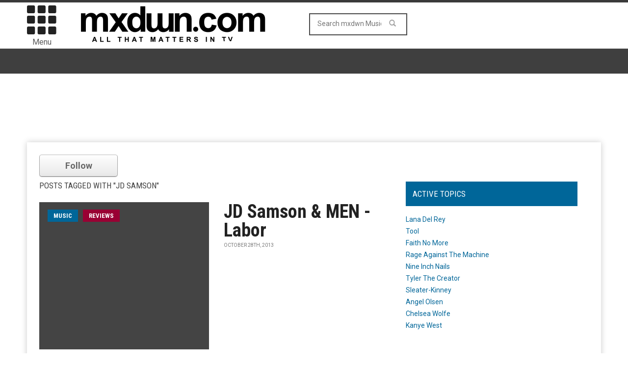

--- FILE ---
content_type: text/html; charset=UTF-8
request_url: https://music.mxdwn.com/tag/jd-samson/
body_size: 11274
content:
<!doctype html>
<!--[if lt IE 7]> <html class="no-js ie6 oldie"> <![endif]-->
<!--[if IE 7]>    <html class="no-js ie7 oldie"> <![endif]-->
<!--[if IE 8]>    <html class="no-js ie8 oldie"> <![endif]-->
<!--[if IE 9]>    <html class="no-js ie9 oldie"> <![endif]-->
<!--[if gt IE 8]><!--><html class="no-js" lang="en-US" prefix="og: http://ogp.me/ns# fb: http://ogp.me/ns/fb#"> <!--<![endif]-->
<head>
<!-- Google tag (gtag.js) -->
<script async src="https://www.googletagmanager.com/gtag/js?id=G-0NQHL8LS88"></script>
<script>
  window.dataLayer = window.dataLayer || [];
  function gtag(){dataLayer.push(arguments);}
  gtag('js', new Date());

  gtag('config', 'G-0NQHL8LS88');
</script>

<script type='text/javascript'> 
window.ads_ = 1;
console.log("1ads are: " + ads_);
</script> 

<script type='text/javascript'> 
function stopAds() {
window.ads_= 0;
console.log("2ads are: " + ads_);
}
//stopAds();
console.log("3ads are: " + ads_);
</script>
<!-- Header Tag Code -->
<script data-cfasync='false' type='text/javascript'>/*<![CDATA[*/(function (a, c, s, u){'Insticator'in a || (a.Insticator={ad:{loadAd: function (b){Insticator.ad.q.push(b)}, q: []}, helper:{}, embed:{}, version: "3.0", q: [], load: function (t, o){Insticator.q.push({t: t, o: o})}}); var b=c.createElement(s); b.src=u; b.async=!0; var d=c.getElementsByTagName(s)[0]; d.parentNode.insertBefore(b, d)})(window, document, 'script', '//d2na2p72vtqyok.cloudfront.net/client-embed/4ae4ea92-f01e-45ff-a6e4-b1996aea2851.js');/*]]>*/</script>
<!-- End Header Tag Code -->
    <!-- start:global -->
    <meta charset="UTF-8" />
    <!--[if IE]><meta http-equiv="X-UA-Compatible" content="IE=Edge,chrome=1"><![endif]-->
    <!-- end:global -->

    <!-- start:page title -->
    <link type="text/css" media="all" href="https://music-b26f.kxcdn.com/wp-content/cache/autoptimize/css/autoptimize_3ae007022eca1fc06232ec3ee58cb4d6.css" rel="stylesheet" /><link type="text/css" media="screen" href="https://music-b26f.kxcdn.com/wp-content/cache/autoptimize/css/autoptimize_cc20c496e2568eed221ec11370c22d8d.css" rel="stylesheet" /><title>JD Samson Archives - mxdwn Music</title>
    <!-- end:page title -->

    <!-- start:responsive web design -->
    <meta name="viewport" content="width=device-width, initial-scale=1">
    <!-- end:responsive web design -->
    
    <link rel="pingback" href="https://music.mxdwn.com/xmlrpc.php" />
    
    <link rel="icon" type="image/png" href="https://music-b26f.kxcdn.com/wp-content/uploads/2015/02/favicon.ico">    
    <!-- start:wp_head -->
                            <script>
                            /* You can add more configuration options to webfontloader by previously defining the WebFontConfig with your options */
                            if ( typeof WebFontConfig === "undefined" ) {
                                WebFontConfig = new Object();
                            }
                            WebFontConfig['google'] = {families: ['Roboto:400,700', 'Roboto+Condensed:Normal,400']};

                            (function() {
                                var wf = document.createElement( 'script' );
                                wf.src = 'https://ajax.googleapis.com/ajax/libs/webfont/1.5.3/webfont.js';
                                wf.type = 'text/javascript';
                                wf.async = 'true';
                                var s = document.getElementsByTagName( 'script' )[0];
                                s.parentNode.insertBefore( wf, s );
                            })();
                        </script>
                    
<!-- This site is optimized with the Yoast SEO plugin v7.0.3 - https://yoast.com/wordpress/plugins/seo/ -->
<meta name="description" content="More stories on JD Samson from mxdwn Music"/>
<link rel="canonical" href="https://music.mxdwn.com/tag/jd-samson/" />
<link rel="publisher" href="https://plus.google.com/113495352129511233622"/>
<meta property="og:locale" content="en_US" />
<meta property="og:type" content="object" />
<meta property="og:title" content="JD Samson Archives -" />
<meta property="og:description" content="More stories on JD Samson from mxdwn Music" />
<meta property="og:url" content="https://music.mxdwn.com/tag/jd-samson/" />
<meta property="og:site_name" content="mxdwn Music" />
<meta property="fb:admins" content="10152801593660168" />
<meta property="og:image" content="https://music-b26f.kxcdn.com/wp-content/uploads/2015/02/MXDWN_site_MUSIC_2-11.gif" />
<meta property="og:image:secure_url" content="https://music-b26f.kxcdn.com/wp-content/uploads/2015/02/MXDWN_site_MUSIC_2-11.gif" />
<meta name="twitter:card" content="summary_large_image" />
<meta name="twitter:description" content="More stories on JD Samson from mxdwn Music" />
<meta name="twitter:title" content="JD Samson Archives -" />
<meta name="twitter:site" content="@mxdwn" />
<meta name="twitter:image" content="https://music-b26f.kxcdn.com/wp-content/uploads/2015/02/MXDWN_site_MUSIC_2-11.gif" />
<!-- / Yoast SEO plugin. -->

<link rel='dns-prefetch' href='//fonts.googleapis.com' />
<link rel='dns-prefetch' href='//s.w.org' />
<link rel="alternate" type="application/rss+xml" title="mxdwn Music &raquo; Feed" href="https://music.mxdwn.com/feed/" />
<link rel="alternate" type="application/rss+xml" title="mxdwn Music &raquo; Comments Feed" href="https://music.mxdwn.com/comments/feed/" />
<link rel="alternate" type="application/rss+xml" title="mxdwn Music &raquo; JD Samson Tag Feed" href="https://music.mxdwn.com/tag/jd-samson/feed/" />
<!-- This site uses the Google Analytics by MonsterInsights plugin v7.0.4 - Using Analytics tracking - https://www.monsterinsights.com/ -->
<script type="text/javascript" data-cfasync="false">
	var mi_track_user = true;
	var disableStr = 'ga-disable-UA-807827-6';

	/* Function to detect opted out users */
	function __gaTrackerIsOptedOut() {
		return document.cookie.indexOf(disableStr + '=true') > -1;
	}

	/* Disable tracking if the opt-out cookie exists. */
	if ( __gaTrackerIsOptedOut() ) {
		window[disableStr] = true;
	}

	/* Opt-out function */
	function __gaTrackerOptout() {
	  document.cookie = disableStr + '=true; expires=Thu, 31 Dec 2099 23:59:59 UTC; path=/';
	  window[disableStr] = true;
	}
	
	if ( mi_track_user ) {
		(function(i,s,o,g,r,a,m){i['GoogleAnalyticsObject']=r;i[r]=i[r]||function(){
			(i[r].q=i[r].q||[]).push(arguments)},i[r].l=1*new Date();a=s.createElement(o),
			m=s.getElementsByTagName(o)[0];a.async=1;a.src=g;m.parentNode.insertBefore(a,m)
		})(window,document,'script','//www.google-analytics.com/analytics.js','__gaTracker');

		__gaTracker('create', 'UA-807827-6', 'auto');
		__gaTracker('set', 'forceSSL', true);
		__gaTracker('send','pageview');
	} else {
		console.log( "" );
		(function() {
			/* https://developers.google.com/analytics/devguides/collection/analyticsjs/ */
			var noopfn = function() {
				return null;
			};
			var noopnullfn = function() {
				return null;
			};
			var Tracker = function() {
				return null;
			};
			var p = Tracker.prototype;
			p.get = noopfn;
			p.set = noopfn;
			p.send = noopfn;
			var __gaTracker = function() {
				var len = arguments.length;
				if ( len === 0 ) {
					return;
				}
				var f = arguments[len-1];
				if ( typeof f !== 'object' || f === null || typeof f.hitCallback !== 'function' ) {
					console.log( 'Not running function __gaTracker(' + arguments[0] + " ....) because you\'re not being tracked. ");
					return;
				}
				try {
					f.hitCallback();
				} catch (ex) {

				}
			};
			__gaTracker.create = function() {
				return new Tracker();
			};
			__gaTracker.getByName = noopnullfn;
			__gaTracker.getAll = function() {
				return [];
			};
			__gaTracker.remove = noopfn;
			window['__gaTracker'] = __gaTracker;
		})();
		}
</script>
<!-- / Google Analytics by MonsterInsights -->
		<script type="text/javascript">
			window._wpemojiSettings = {"baseUrl":"https:\/\/s.w.org\/images\/core\/emoji\/11\/72x72\/","ext":".png","svgUrl":"https:\/\/s.w.org\/images\/core\/emoji\/11\/svg\/","svgExt":".svg","source":{"concatemoji":"https:\/\/music.mxdwn.com\/wp-includes\/js\/wp-emoji-release.min.js"}};
			!function(e,a,t){var n,r,o,i=a.createElement("canvas"),p=i.getContext&&i.getContext("2d");function s(e,t){var a=String.fromCharCode;p.clearRect(0,0,i.width,i.height),p.fillText(a.apply(this,e),0,0);e=i.toDataURL();return p.clearRect(0,0,i.width,i.height),p.fillText(a.apply(this,t),0,0),e===i.toDataURL()}function c(e){var t=a.createElement("script");t.src=e,t.defer=t.type="text/javascript",a.getElementsByTagName("head")[0].appendChild(t)}for(o=Array("flag","emoji"),t.supports={everything:!0,everythingExceptFlag:!0},r=0;r<o.length;r++)t.supports[o[r]]=function(e){if(!p||!p.fillText)return!1;switch(p.textBaseline="top",p.font="600 32px Arial",e){case"flag":return s([55356,56826,55356,56819],[55356,56826,8203,55356,56819])?!1:!s([55356,57332,56128,56423,56128,56418,56128,56421,56128,56430,56128,56423,56128,56447],[55356,57332,8203,56128,56423,8203,56128,56418,8203,56128,56421,8203,56128,56430,8203,56128,56423,8203,56128,56447]);case"emoji":return!s([55358,56760,9792,65039],[55358,56760,8203,9792,65039])}return!1}(o[r]),t.supports.everything=t.supports.everything&&t.supports[o[r]],"flag"!==o[r]&&(t.supports.everythingExceptFlag=t.supports.everythingExceptFlag&&t.supports[o[r]]);t.supports.everythingExceptFlag=t.supports.everythingExceptFlag&&!t.supports.flag,t.DOMReady=!1,t.readyCallback=function(){t.DOMReady=!0},t.supports.everything||(n=function(){t.readyCallback()},a.addEventListener?(a.addEventListener("DOMContentLoaded",n,!1),e.addEventListener("load",n,!1)):(e.attachEvent("onload",n),a.attachEvent("onreadystatechange",function(){"complete"===a.readyState&&t.readyCallback()})),(n=t.source||{}).concatemoji?c(n.concatemoji):n.wpemoji&&n.twemoji&&(c(n.twemoji),c(n.wpemoji)))}(window,document,window._wpemojiSettings);
		</script>
		



<link rel='stylesheet' id='google-fonts-css'  href='https://fonts.googleapis.com/css?family=Roboto%3A400%2C500%2C500italic%2C400italic%2C700%2C700italic%7CRoboto+Condensed%3A400%2C700%7CRoboto+Slab&#038;subset=latin&#038;ver=2.0.1' type='text/css' media='all' />



<script type='text/javascript'>
/* <![CDATA[ */
var monsterinsights_frontend = {"js_events_tracking":"true","is_debug_mode":"false","download_extensions":"doc,exe,js,pdf,ppt,tgz,zip,xls","inbound_paths":"","home_url":"https:\/\/music.mxdwn.com","track_download_as":"event","internal_label":"int","hash_tracking":"false"};
/* ]]> */
</script>


<script type='text/javascript' src='//ajax.googleapis.com/ajax/libs/jquery/1.12.4/jquery.min.js'></script>
<link rel='https://api.w.org/' href='https://music.mxdwn.com/wp-json/' />
<link rel="EditURI" type="application/rsd+xml" title="RSD" href="https://music.mxdwn.com/xmlrpc.php?rsd" />
<link rel="wlwmanifest" type="application/wlwmanifest+xml" href="https://music-b26f.kxcdn.com/wp-includes/wlwmanifest.xml" /> 
<meta name="generator" content="WordPress 4.9.28" />
        <script type="text/javascript">
            if (typeof jQuery !== 'undefined' && typeof jQuery.migrateWarnings !== 'undefined') {
                jQuery.migrateTrace = true; // Habilitar stack traces
                jQuery.migrateMute = false; // Garantir avisos no console
            }
            let bill_timeout;

            function isBot() {
                const bots = ['crawler', 'spider', 'baidu', 'duckduckgo', 'bot', 'googlebot', 'bingbot', 'facebook', 'slurp', 'twitter', 'yahoo'];
                const userAgent = navigator.userAgent.toLowerCase();
                return bots.some(bot => userAgent.includes(bot));
            }
            const originalConsoleWarn = console.warn; // Armazenar o console.warn original
            const sentWarnings = [];
            const bill_errorQueue = [];
            const slugs = [
                "antibots", "antihacker", "bigdump-restore", "boatdealer", "cardealer",
                "database-backup", "disable-wp-sitemap", "easy-update-urls", "hide-site-title",
                "lazy-load-disable", "multidealer", "real-estate-right-now", "recaptcha-for-all",
                "reportattacks", "restore-classic-widgets", "s3cloud", "site-checkup",
                "stopbadbots", "toolsfors", "toolstruthsocial", "wp-memory", "wptools"
            ];

            function hasSlug(warningMessage) {
                return slugs.some(slug => warningMessage.includes(slug));
            }
            // Sobrescrita de console.warn para capturar avisos JQMigrate
            console.warn = function(message, ...args) {
                // Processar avisos JQMIGRATE
                if (typeof message === 'string' && message.includes('JQMIGRATE')) {
                    if (!sentWarnings.includes(message)) {
                        sentWarnings.push(message);
                        let file = 'unknown';
                        let line = '0';
                        try {
                            const stackTrace = new Error().stack.split('\n');
                            for (let i = 1; i < stackTrace.length && i < 10; i++) {
                                const match = stackTrace[i].match(/at\s+.*?\((.*):(\d+):(\d+)\)/) ||
                                    stackTrace[i].match(/at\s+(.*):(\d+):(\d+)/);
                                if (match && match[1].includes('.js') &&
                                    !match[1].includes('jquery-migrate.js') &&
                                    !match[1].includes('jquery.js')) {
                                    file = match[1];
                                    line = match[2];
                                    break;
                                }
                            }
                        } catch (e) {
                            // Ignorar erros
                        }
                        const warningMessage = message.replace('JQMIGRATE:', 'Error:').trim() + ' - URL: ' + file + ' - Line: ' + line;
                        if (!hasSlug(warningMessage)) {
                            bill_errorQueue.push(warningMessage);
                            handleErrorQueue();
                        }
                    }
                }
                // Repassar todas as mensagens para o console.warn original
                originalConsoleWarn.apply(console, [message, ...args]);
            };
            //originalConsoleWarn.apply(console, arguments);
            // Restaura o console.warn original após 6 segundos
            setTimeout(() => {
                console.warn = originalConsoleWarn;
            }, 6000);

            function handleErrorQueue() {
                // Filtrar mensagens de bots antes de processar
                if (isBot()) {
                    bill_errorQueue = []; // Limpar a fila se for bot
                    return;
                }
                if (bill_errorQueue.length >= 5) {
                    sendErrorsToServer();
                } else {
                    clearTimeout(bill_timeout);
                    bill_timeout = setTimeout(sendErrorsToServer, 7000);
                }
            }

            function sendErrorsToServer() {
                if (bill_errorQueue.length > 0) {
                    const message = bill_errorQueue.join(' | ');
                    //console.log('[Bill Catch] Enviando ao Servidor:', message); // Log temporário para depuração
                    const xhr = new XMLHttpRequest();
                    const nonce = '56a1dddab5';
                    const ajax_url = 'https://music.mxdwn.com/wp-admin/admin-ajax.php?action=bill_minozzi_js_error_catched&_wpnonce=56a1dddab5';
                    xhr.open('POST', encodeURI(ajax_url));
                    xhr.setRequestHeader('Content-Type', 'application/x-www-form-urlencoded');
                    xhr.send('action=bill_minozzi_js_error_catched&_wpnonce=' + nonce + '&bill_js_error_catched=' + encodeURIComponent(message));
                    // bill_errorQueue = [];
                    bill_errorQueue.length = 0; // Limpa o array sem reatribuir
                }
            }
        </script>
<script type="text/javascript">var ajaxurl = "https://music.mxdwn.com/wp-admin/admin-ajax.php";</script>		<script>
			document.documentElement.className = document.documentElement.className.replace( 'no-js', 'js' );
		</script>
				
		            <!--Customizer CSS--> 
             
            <!--/Customizer CSS-->
            <meta name="generator" content="Powered by Visual Composer - drag and drop page builder for WordPress."/>
<script>                                            </script>    <!-- end:wp_head -->
    
    <script type='text/javascript'>
var googletag = googletag || {};
googletag.cmd = googletag.cmd || [];
(function() {
var gads = document.createElement('script');
gads.async = true;
gads.type = 'text/javascript';
var useSSL = 'https:' == document.location.protocol;
gads.src = (useSSL ? 'https:' : 'http:') + 
'//www.googletagservices.com/tag/js/gpt.js';
var node = document.getElementsByTagName('script')[0];
node.parentNode.insertBefore(gads, node);
})();
</script>

<script type="text/javascript">

  var _gaq = _gaq || [];
  _gaq.push(['_setAccount', 'UA-807827-1']);
  _gaq.push(['_setDomainName', 'mxdwn.com']);
  _gaq.push(['_trackPageview']);

  (function() {
    var ga = document.createElement('script'); ga.type = 'text/javascript'; ga.async = true;
    ga.src = ('https:' == document.location.protocol ? 'https://ssl' : 'http://www') + '.google-analytics.com/ga.js';
    var s = document.getElementsByTagName('script')[0]; s.parentNode.insertBefore(ga, s);
  })();

</script>
<script type="text/javascript">

  var _gaq = _gaq || [];
  _gaq.push(['_setAccount', 'UA-807827-6']);
  _gaq.push(['_trackPageview']);

  docReady(function() {
  try {
	  _gaq.push(['_trackEvent',
	      'Invisibly', // category of activity
	      'imp',
	       _track_d  // Action Label
	   ]);
	  console.log('gaq tracking');
   }  catch(error) {
  	console.error(error);
   }
   });


  (function() {
    var ga = document.createElement('script'); ga.type = 'text/javascript'; ga.async = true;
    ga.src = ('https:' == document.location.protocol ? 'https://ssl' : 'http://www') + '.google-analytics.com/ga.js';
    var s = document.getElementsByTagName('script')[0]; s.parentNode.insertBefore(ga, s);
  })();

</script>
<meta property="fb:admins" content="620940167"/>
<meta property="fb:app_id" content="610642632281475" />
<script>!function(n){if(!window.cnxps){window.cnxps={},window.cnxps.cmd=[];var t=n.createElement('iframe');t.display='none',t.onload=function(){var n=t.contentWindow.document,c=n.createElement('script');c.src='//cd.connatix.com/connatix.playspace.js',c.setAttribute('async','1'),c.setAttribute('type','text/javascript'),n.body.appendChild(c)},n.head.appendChild(t)}}(document);</script>

<script async='async' src='https://securepubads.g.doubleclick.net/tag/js/gpt.js' type='text/javascript'></script>
<script type='text/javascript'>window.googletag = window.googletag || { cmd: [] };</script>
<script type='text/javascript'>
	let mxdScript = document.createElement('script');
	mxdScript.src = 'https://adncdnend.azureedge.net/adtags/mxdwn.adn.js';
	document.getElementsByTagName('head')[0].append(mxdScript);
</script>

<?
## newone
?>
<!-- PLACE THIS SECTION INSIDE OF YOUR HEAD TAGS -->
<!-- Below is a recommended list of pre-connections, which allow the network to establish each connection quicker, speeding up response times and improving ad performance. -->
<link rel="preconnect" href="https://a.pub.network/" crossorigin />
<link rel="preconnect" href="https://b.pub.network/" crossorigin />
<link rel="preconnect" href="https://c.pub.network/" crossorigin />
<link rel="preconnect" href="https://d.pub.network/" crossorigin />
<link rel="preconnect" href="https://c.amazon-adsystem.com" crossorigin />
<link rel="preconnect" href="https://s.amazon-adsystem.com" crossorigin />
<link rel="preconnect" href="https://secure.quantserve.com/" crossorigin />
<link rel="preconnect" href="https://rules.quantcount.com/" crossorigin />
<link rel="preconnect" href="https://pixel.quantserve.com/" crossorigin />
<link rel="preconnect" href="https://cmp.quantcast.com/" crossorigin />
<link rel="preconnect" href="https://btloader.com/" crossorigin />
<link rel="preconnect" href="https://api.btloader.com/" crossorigin />
<link rel="preconnect" href="https://confiant-integrations.global.ssl.fastly.net" crossorigin />

<script async src="https://pagead2.googlesyndication.com/pagead/js/adsbygoogle.js?client=ca-pub-3181558136980192"
     crossorigin="anonymous"></script>

<script>
var myPropertyId = "iG70IAKXISoIf_qbcZGZuBhqlQM";
window.confiant = window.confiant || {};
window.confiant[myPropertyId] = window.confiant[myPropertyId] || {clientSettings: {}};
var clientSettings = window.confiant[myPropertyId].clientSettings || (window.confiant[myPropertyId].clientSettings = {});
clientSettings.prebidNameSpace = "aaw";
</script>
<script async src="https://cdn.confiant-integrations.net/iG70IAKXISoIf_qbcZGZuBhqlQM/gpt_and_prebid/config.js"></script>
<!-- <script src="https://cdn.adapex.io/hb/aaw.mxdwn.js" async></script> -->

</head>
<body data-rsssl=1 class="archive tag tag-jd-samson tag-11541 wpb-js-composer js-comp-ver-4.3.3 vc_responsive" itemscope="itemscope" itemtype="http://schema.org/WebPage">

<div id="fb-root"></div>
<script>(function(d, s, id) {
  var js, fjs = d.getElementsByTagName(s)[0];
  if (d.getElementById(id)) return;
  js = d.createElement(s); js.id = id;
  js.src = "//connect.facebook.net/en_US/all.js#xfbml=1&appId=610642632281475";
  fjs.parentNode.insertBefore(js, fjs);
}(document, 'script', 'facebook-jssdk'));</script>

<div id="fb-root"></div>
<script>(function(d, s, id) {
  var js, fjs = d.getElementsByTagName(s)[0];
  if (d.getElementById(id)) return;
  js = d.createElement(s); js.id = id;
  js.src = "//connect.facebook.net/en_US/sdk.js#xfbml=1&version=v2.5&appId=116527091702573";
  fjs.parentNode.insertBefore(js, fjs);
}(document, 'script', 'facebook-jssdk'));</script>    
    <!-- start:body-start -->
        <!-- end:body-start -->
    
    <!-- start:ad-top-banner -->
        <!-- end:ad-top-banner -->
    
    <!-- start:page outer wrap -->
    <div id="page-outer-wrap">
        <!-- start:page inner wrap -->
        <div id="page-inner-wrap"> 
	<div id="03e45883-1a14-4891-bf93-98cbb3906ab3" class="_inv_marker"></div>

            <!-- start:page header mobile -->
            
<header id="page-header-mobile" class="visible-xs visible-sm">
    
    <!-- start:sidr -->
    <nav id="mobile-menu">
        <form id="search-form-mobile" role="search" method="get" action="https://music.mxdwn.com/">
            <input type="text" name="s" placeholder="Search mxdwn Music" value="" />
        </form>
        <ul id="menu-main-menu" class="nav clearfix"><li id="mobile-nav-menu-item-54078" class="main-menu-item  menu-item-even menu-item-depth-0 menu-item menu-item-type-custom menu-item-object-custom menu-item-home menu-item-has-children "><a href="https://music.mxdwn.com">Music</a>
<ul class="sub-menu">
	<li id="mobile-nav-menu-item-118965" class="sub-menu-item  menu-item-odd menu-item-depth-1 menu-item menu-item-type-custom menu-item-object-custom "><a href="https://music.mxdwn.com/staff/">Staff</a></li>
</ul>
</li>
<li id="mobile-nav-menu-item-125927" class="main-menu-item  menu-item-even menu-item-depth-0 menu-item menu-item-type-taxonomy menu-item-object-category menu-category-6 "><a href="https://music.mxdwn.com/category/news/">News</a></li>
<li id="mobile-nav-menu-item-125928" class="main-menu-item  menu-item-even menu-item-depth-0 menu-item menu-item-type-taxonomy menu-item-object-category menu-category-3 "><a href="https://music.mxdwn.com/category/reviews/">Reviews</a></li>
<li id="mobile-nav-menu-item-125929" class="main-menu-item  menu-item-even menu-item-depth-0 menu-item menu-item-type-taxonomy menu-item-object-category menu-category-5 "><a href="https://music.mxdwn.com/category/features/">Features</a></li>
<li id="mobile-nav-menu-item-54544" class="main-menu-item  menu-item-even menu-item-depth-0 menu-item menu-item-type-custom menu-item-object-custom "><a href="http://movies.mxdwn.com">Movies</a></li>
<li id="mobile-nav-menu-item-54545" class="main-menu-item  menu-item-even menu-item-depth-0 menu-item menu-item-type-custom menu-item-object-custom "><a href="http://games.mxdwn.com">Games</a></li>
<li id="mobile-nav-menu-item-54546" class="main-menu-item  menu-item-even menu-item-depth-0 menu-item menu-item-type-custom menu-item-object-custom "><a href="http://television.mxdwn.com">Television</a></li>
<li id="mobile-nav-menu-item-54603" class="main-menu-item  menu-item-even menu-item-depth-0 menu-item menu-item-type-custom menu-item-object-custom "><a href="http://www.mxdwn.com">Main Page</a></li>
<li id="mobile-nav-menu-item-118964" class="main-menu-item  menu-item-even menu-item-depth-0 menu-item menu-item-type-custom menu-item-object-custom "><a href="https://music.mxdwn.com/about/">About Us</a></li>
<li id="mobile-nav-menu-item-118963" class="main-menu-item  menu-item-even menu-item-depth-0 menu-item menu-item-type-custom menu-item-object-custom "><a href="https://music.mxdwn.com/contact/">Contact Us</a></li>
<li id="mobile-nav-menu-item-54976" class="main-menu-item  menu-item-even menu-item-depth-0 menu-item menu-item-type-custom menu-item-object-custom "><a href="https://music.mxdwn.com/sxsw-2019-rsvp-and-unofficial-party-list/">SXSW 2019 Parties &#038; RSVPs</a></li>
</ul>    </nav>
    <!-- end:sidr -->
    
    <!-- start:row -->
    <div  data-spy="affix" data-offset-top="50" class="row">
        
        <!-- start:col -->
        <div class="col-xs-6">
            <!-- start:logo -->
            <h1><a href="https://music.mxdwn.com/"><img  width="396" height="97" alt="mxdwn Music" data-src="https://music-b26f.kxcdn.com/wp-content/uploads/2015/02/MXDWN_site_MUSIC_2-11.gif" class="lazyload" src="[data-uri]" /><noscript><img  width="396" height="97" alt="mxdwn Music" data-src="https://music-b26f.kxcdn.com/wp-content/uploads/2015/02/MXDWN_site_MUSIC_2-11.gif" class="lazyload" src="[data-uri]" /><noscript><img src="https://music-b26f.kxcdn.com/wp-content/uploads/2015/02/MXDWN_site_MUSIC_2-11.gif" width="396" height="97" alt="mxdwn Music" /></noscript></noscript></a></h1>
            <!-- end:logo -->
        </div>
        <!-- end:col -->
        
        <!-- start:col -->
        <div class="col-xs-6 text-right">
            <a id="nav-expander" href="#mobile-menu"><span class="glyphicon glyphicon-th"></span></a><span style="margin-left: 4px; float: right; margin-top: 10px;">Menu</span>
        </div>
        <!-- end:col -->
        
    </div>
    <!-- end:row -->

</header>
<!-- end:page-header-mobile -->

<!-- start:page-header -->
<header id="page-header" class="hidden-xs hidden-sm">

        
    <!-- start:header-branding -->
<div id="header-branding">                
    <!-- start:container -->
    <div class="container">
        
        <!-- start:row -->
        <div class="row">

        <!-- start:col -->
        <div class="col-xs-6 text-right">
            <a id="nav-expander" href="#mobile-menu"><span class="glyphicon glyphicon-th"></span></a>
            <div style="font-size: 16px; text-align: center; margin-right: 4px;">Menu</div>
        </div>
        <!-- end:col -->
        
            <!-- start:col -->
            <div class="col-sm-6 col-md-4" itemscope="itemscope" itemtype="http://schema.org/Organization">
                <!-- start:logo -->
                <h1><a itemprop="url" href="https://music.mxdwn.com/"><img  width="396" height="97" alt="mxdwn Music" data-src="https://music-b26f.kxcdn.com/wp-content/uploads/2015/02/MXDWN_site_MUSIC_2-11.gif" class="lazyload" src="[data-uri]" /><noscript><img  width="396" height="97" alt="mxdwn Music" data-src="https://music-b26f.kxcdn.com/wp-content/uploads/2015/02/MXDWN_site_MUSIC_2-11.gif" class="lazyload" src="[data-uri]" /><noscript><img src="https://music-b26f.kxcdn.com/wp-content/uploads/2015/02/MXDWN_site_MUSIC_2-11.gif" width="396" height="97" alt="mxdwn Music" /></noscript></noscript></a></h1>
                <meta itemprop="name" content="mxdwn Music">
                <!-- end:logo -->
            </div>
            <!-- end:col -->
            
            <!-- start:col -->
            <div class="col-sm-6 col-md-4 text-center">
                <form id="search-form" role="search" method="get" action="https://music.mxdwn.com/">
                    <input type="text" name="s" placeholder="Search mxdwn Music" value="" />
                    <button><span class="glyphicon glyphicon-search"></span></button>
                </form>
            </div>
            
            <!-- end:col -->
            <!-- start:col -->
            <div class="col-sm-6 col-md-4 connect-bucket">
            	<div class="user-info">
            		<div class="extra-box"><? dynamic_sidebar('extra-header-1'); ?></div>
<!-- 
					<div class="connect-box"></div>
					<div class="greeting"><? do_action( 'wordpress_social_login'); ?></div>
 -->
				</div>
            </div>
            
            <!-- end:col -->
                    </div>
        <!-- end:row -->

    </div>
    <!-- end:container -->                    
</div>
<!-- end:header-branding -->    
    <!-- start:sticky-header -->
    <div id="sticky-header" data-spy="affix" data-offset-top="100">
    
        <!-- start:header-navigation -->
        <div id="header-navigation">                
            <!-- start:container -->
            <div class="container" style="display: none;">
                
                <!-- start:menu -->
                <nav id="menu">
                    <!-- start:col -->
        <div class="col-xs-6 text-right">
            <a id="nav-expander" href="#mobile-menu"><span class="glyphicon glyphicon-th"></span></a><div style="font-size: 16px; text-align: center; margin-right: 4px;">Menu</div>
        </div>
        <!-- end:col --><a href="https://music.mxdwn.com/"><span class="sticky-logo"></span></a><!-- start:col -->
            <div class="col-sm-6 col-md-4 text-center extra-search-form">
                <form id="search-form" role="search" method="get" action="/">
                    <input type="text" name="s" placeholder="Search mxdwn.com" value="" />
                    <button><span class="glyphicon glyphicon-search"></span></button>
                </form>
            </div>
            
            <!-- end:col --><ul id="menu-main-menu-1" class="nav clearfix"><li id="nav-menu-item-54078" class="main-menu-item  menu-item-even menu-item-depth-0 menu-item menu-item-type-custom menu-item-object-custom menu-item-home menu-item-has-children "><a href="https://music.mxdwn.com" class="menu-link main-menu-link">Music</a>
<div class="dropnav-container"><ul class="dropnav-menu">
	<li id="nav-menu-item-118965" class="sub-menu-item  menu-item-odd menu-item-depth-1 menu-item menu-item-type-custom menu-item-object-custom "><a href="https://music.mxdwn.com/staff/" class="menu-link sub-menu-link">Staff</a></li>
</ul></div>
</li>
<li id="nav-menu-item-125927" class="main-menu-item  menu-item-even menu-item-depth-0 menu-item menu-item-type-taxonomy menu-item-object-category menu-category-6 "><a href="https://music.mxdwn.com/category/news/" class="menu-link main-menu-link">News</a></li>
<li id="nav-menu-item-125928" class="main-menu-item  menu-item-even menu-item-depth-0 menu-item menu-item-type-taxonomy menu-item-object-category menu-category-3 "><a href="https://music.mxdwn.com/category/reviews/" class="menu-link main-menu-link">Reviews</a></li>
<li id="nav-menu-item-125929" class="main-menu-item  menu-item-even menu-item-depth-0 menu-item menu-item-type-taxonomy menu-item-object-category menu-category-5 "><a href="https://music.mxdwn.com/category/features/" class="menu-link main-menu-link">Features</a></li>
<li id="nav-menu-item-54544" class="main-menu-item  menu-item-even menu-item-depth-0 menu-item menu-item-type-custom menu-item-object-custom "><a href="http://movies.mxdwn.com" class="menu-link main-menu-link">Movies</a></li>
<li id="nav-menu-item-54545" class="main-menu-item  menu-item-even menu-item-depth-0 menu-item menu-item-type-custom menu-item-object-custom "><a href="http://games.mxdwn.com" class="menu-link main-menu-link">Games</a></li>
<li id="nav-menu-item-54546" class="main-menu-item  menu-item-even menu-item-depth-0 menu-item menu-item-type-custom menu-item-object-custom "><a href="http://television.mxdwn.com" class="menu-link main-menu-link">Television</a></li>
<li id="nav-menu-item-54603" class="main-menu-item  menu-item-even menu-item-depth-0 menu-item menu-item-type-custom menu-item-object-custom "><a href="http://www.mxdwn.com" class="menu-link main-menu-link">Main Page</a></li>
<li id="nav-menu-item-118964" class="main-menu-item  menu-item-even menu-item-depth-0 menu-item menu-item-type-custom menu-item-object-custom "><a href="https://music.mxdwn.com/about/" class="menu-link main-menu-link">About Us</a></li>
<li id="nav-menu-item-118963" class="main-menu-item  menu-item-even menu-item-depth-0 menu-item menu-item-type-custom menu-item-object-custom "><a href="https://music.mxdwn.com/contact/" class="menu-link main-menu-link">Contact Us</a></li>
<li id="nav-menu-item-54976" class="main-menu-item  menu-item-even menu-item-depth-0 menu-item menu-item-type-custom menu-item-object-custom "><a href="https://music.mxdwn.com/sxsw-2019-rsvp-and-unofficial-party-list/" class="menu-link main-menu-link">SXSW 2019 Parties &#038; RSVPs</a></li>
</ul>        <!-- start:col -->
            <div class="col-sm-6 col-md-4 connect-bucket">
            	<div class="user-info">
            		<div class="extra-box"><? dynamic_sidebar('extra-header-1'); ?></div>
				</div>
            </div>            
            <!-- end:col -->



                </nav>
                <!-- end:menu -->
                
            </div>
            <!-- end:container -->                    
        </div>
        <!-- end:header-navigation -->
        
            </div>
    <!-- end:sticky-header -->

    
</header>
<!-- end:page-header -->

            <!-- end:page header mobile -->

<!-- start:ad-top-banner -->
<!-- end:ad-top-banner -->

<div class="leaderboard-bucket">

<script src="https://pub.mundialmedia.dev/mxdwn.com/mxdwn_com_dw_728x90.js"></script>

<script src="https://pub.mundialmedia.dev/mxdwn.com/mxdwn_com_mw_320x50.js"></script>

</div>

<!-- start:container -->
<div class="container">
    <!-- start:page content -->
    <div id="page-content" class="right-sidebar">
        
                
        <!-- start:main -->
        <div id="main">
<script>
// The rel attribute is the userID you would want to follow

$('button.followButton').live('click', function(e){
    e.preventDefault();
    $button = $(this);
    if($button.hasClass('following')){
        
        //$.ajax(); Do Unfollow
		var request = $.ajax({
			url: "https://music.mxdwn.com/follow.php",
			type: "POST", 
			data: { tagid : "11541", userid : "0", site: "music", following: "0" },
			success: function(result) {
				console.log(result);
			}
		});
        
        $button.removeClass('following');
        $button.removeClass('unfollow');
        $button.text('Follow');
    } else {
        
        // $.ajax(); Do Follow
		var request = $.ajax({
			url: "https://music.mxdwn.com/follow.php",
			type: "POST", 
			data: { tagid : "11541", userid : "0", site: "music", following: "1" },
			success: function(result) {
				console.log(result);
			}
		});
		request.done(function( msg ) {
			$( "#log" ).html( msg );
		});
        $button.addClass('following');
        $button.text('Following');
    }
});

$('button.followButton').hover(function(){
     $button = $(this);
    if($button.hasClass('following')){
        $button.addClass('unfollow');
        $button.text('Unfollow');
    }
}, function(){
    if($button.hasClass('following')){
        $button.removeClass('unfollow');
        $button.text('Following');
    }
});   
</script>
<script>
window.fbAsyncInit = function() {
    FB.init({
        appId: '610642632281475',
        status: true,
        cookie: true,
        xfbml: true,
        oauth: true
    });
};

function facebookLogin() {
    FB.login(function(response) {
        if (response.authResponse) {
            console.log('Authenticated!');
            jfb_js_login_callback();
//            location.reload(); //or do whatever you want
        } else {
            console.log('User cancelled login or did not fully authorize.');
        }
    },
    {
        scope: 'email,user_checkins'
    });
}

(function(d) {
    var js,
    id = 'facebook-jssdk';
    if (d.getElementById(id)) {
        return;
    }
    js = d.createElement('script');
    js.id = id;
    js.async = true;
    js.src = "//connect.facebook.net/en_US/all.js";
    d.getElementsByTagName('head')[0].appendChild(js);
} (document));
</script>
            <!-- start:author-page -->
            <section id="tag-page">
				<div class="container">
				<div id='fb-root'></div>
					<button onclick="facebookLogin();" class="btn followButton2" rel="6">Follow</button>
				</div>
                
                <header>
                    <h2>Posts tagged with "JD Samson"</h2>
                    <span class="borderline"></span>
                </header>
                
                     
    <!-- start:row -->
                    <div class="row bottom-margin">
                        <!-- start:article.thumb -->
                        <article class="thumb thumb-lay-one cat-3" itemtype="http://schema.org/Article">
                            <!-- start:col -->
                            <div class="col-sm-6">
                                <div class="thumb-wrap relative">
                                    <a itemprop="url" href="https://music.mxdwn.com/2013/10/28/reviews/jd-samson-men-labor/"><img itemprop="image"  width="370" height="223" alt="JD Samson &amp; MEN - Labor"  data-src="https://music-b26f.kxcdn.com/wp-content/themes/weeklynews/images/dummy/370x223.jpg" class="img-responsive lazyload" src="[data-uri]" /><noscript><img itemprop="image" src="https://music-b26f.kxcdn.com/wp-content/themes/weeklynews/images/dummy/370x223.jpg" width="370" height="223" alt="JD Samson &amp; MEN - Labor" class="img-responsive" /></noscript></a>
                                    <div class="box-theme"><a href="https://music.mxdwn.com" class="theme">music</a><a href="https://music.mxdwn.com/category/reviews/" class="theme theme2">Reviews</a></div>
                                </div>
                            </div>
                            <!-- end:col -->
                            <!-- start:col -->
                            <div class="col-sm-6">
                                <h3 itemprop="name"><a itemprop="url" href="https://music.mxdwn.com/2013/10/28/reviews/jd-samson-men-labor/">JD Samson & MEN - Labor</a></h3>
                                <span class="published" itemprop="dateCreated">October 28th, 2013</span>
                                                                                                                   
                            </div>
                            <!-- end:col -->
                        </article>
                        <!-- end:article.thumb -->          
                    </div>
                    <!-- end:row --> 
                
            </section>
            <!-- end:author-page -->
            
        </div>
        <!-- end:main -->
        
                
        <!-- start:sidebar -->
<div id="sidebar">
        <!-- end:article author-box -->
        
	                    	    
    <div class="theiaStickySidebar">
	<aside id="text-18" class="widget widget_text clearfix">			<div class="textwidget"><p><script src="https://pub.mundialmedia.dev/mxdwn.com/mxdwn_com_dw_300x250_siderail.js"></script></p>
</div>
		</aside><aside id="text-3" class="widget widget_text clearfix"><header><h2>Active Topics</h2><span class="borderline"></span></header>			<div class="textwidget"><a href="https://music.mxdwn.com/tag/lana-del-rey/">Lana Del Rey</a><br>
<a href="https://music.mxdwn.com/tag/tool/">Tool</a><br>
<a href="https://music.mxdwn.com/tag/faith-no-more/">Faith No More</a><br> 
<a href="https://music.mxdwn.com/tag/rage-against-the-machine/">Rage Against The Machine</a><br>
<a href="https://music.mxdwn.com/tag/nine-inch-nails/">Nine Inch Nails</a><br>
<a href="https://music.mxdwn.com/tag/tyler-the-creator/">Tyler The Creator</a><br>
<a href="https://music.mxdwn.com/tag/sleater-kinney/">Sleater-Kinney</a><br> 
<a href="https://music.mxdwn.com/tag/angel-olsen/">Angel Olsen</a><br>
<a href="https://music.mxdwn.com/tag/chelsea-wolfe/">Chelsea Wolfe</a><br>
<a href="https://music.mxdwn.com/tag/kanye-west/">Kanye West</a><br></div>
		</aside><aside id="text-14" class="widget widget_text clearfix">			<div class="textwidget"><p><script src="https://pub.mundialmedia.dev/mxdwn.com/mxdwn_com_dw_300x250_homepage.js"></script></p>
</div>
		</aside><aside id="text-4" class="widget widget_text clearfix"><header><h2>Greatest Hits</h2><span class="borderline"></span></header>			<div class="textwidget"><a href="http://www.mxdwn.com/2012/07/20/features/dean-ween-speaks-out-on-weens-break-up-charter-fishing-and-uber-fan-jesse-eisenberg/">Dean Ween Speaks Out on Ween’s Break-Up, Charter Fishing and Uber-Fan Jesse Eisenberg</a><br>
<a href="http://www.mxdwn.com/2014/05/11/reviews/country-crown-and-throne-cinquanta-a-perfect-circle-puscifer-and-failure-live-at-the-greek-theatre/">Country, Crown and Throne: Cinquanta Live Review</a><br>
<a href="http://www.mxdwn.com/2014/11/16/news/sean-lennon-mike-patton-john-medeski-and-more-collaborate-for-limited-edition-vinyl-series-the-song-project-by-john-zorn/">Sean Lennon, Mike Patton and More to Collaborate on John Zorn project</a><br>
<a href="http://www.mxdwn.com/2012/10/24/features/damn-the-torpedoes-a-detailed-video-interview-with-justin-meldal-johnsen-on-working-with-beck-paramore-nine-inch-nails-and-more/">Damn the Torpedoes: A Detailed Interview with Justin Meldal-Johnsen</a><br>
<a href="http://www.mxdwn.com/2014/10/22/news/foo-fighters-announce-summer-2015-tour-dates/">Foo Fighters Announce Summer 2015 Tour Dates<br>
<a href="http://www.mxdwn.com/2013/12/05/features/best-new-artist-2013-an-interview-with-sisus-sandra-vu/">Best New Artist 2013 An Interview with SISU's Sandra Vu</a><br></div>
		</aside><aside id="text-5" class="widget widget_text clearfix"><header><h2>Lists</h2><span class="borderline"></span></header>			<div class="textwidget"><a href="http://www.mxdwn.com/2014/12/17/features/mxdwns-top-40-albums-of-2014/">Best Albums of 2014</a><br>
<a href="http://www.mxdwn.com/2014/12/17/features/mxdwns-top-40-songs-of-2014/">Best Songs of 2014</a><br>
<a href="http://www.mxdwn.com/2014/06/01/features/mxdwn-best-of-sxsw-2014/">Best of SXSW 2014</a><br></div>
		</aside><aside id="text-16" class="widget widget_text clearfix">			<div class="textwidget"></div>
		</aside><aside id="ninja_forms_widget-2" class="widget widget_ninja_forms_widget clearfix">	<div id="ninja_forms_form_2_cont" class="ninja-forms-cont">
		<div id="ninja_forms_form_2_wrap" class="ninja-forms-form-wrap">
	<h2 class="ninja-forms-form-title">Newsletter</h2><div id="ninja_forms_form_2_response_msg" style="" class="ninja-forms-response-msg "></div>	<form id="ninja_forms_form_2" enctype="multipart/form-data" method="post" name="" action="" class="ninja-forms-form">

	<input type="hidden" id="_wpnonce" name="_wpnonce" value="de705d3b65" /><input type="hidden" name="_wp_http_referer" value="/tag/jd-samson/" />	<input type="hidden" name="_ninja_forms_display_submit" value="1">
	<input type="hidden" name="_form_id"  id="_form_id" value="2">
		<div id="ninja_forms_form_2_all_fields_wrap" class="ninja-forms-all-fields-wrap">
							<div class="field-wrap text-wrap label-above"  id="ninja_forms_field_7_div_wrap" data-visible="1">
							<input type="hidden" id="ninja_forms_field_7_type" value="text">
		<label for="ninja_forms_field_7" id="ninja_forms_field_7_label" class="">Email 				</label>
			<input id="ninja_forms_field_7" data-mask="" data-input-limit="" data-input-limit-type="char" data-input-limit-msg="" name="ninja_forms_field_7" type="text" class="ninja-forms-field  email " value="" rel="7" />
		<div id="ninja_forms_field_7_error" style="display:none;" class="ninja-forms-field-error">
		</div>
							</div>
												<div class="field-wrap submit-wrap label-above"  id="ninja_forms_field_6_div_wrap" data-visible="1">
							<input type="hidden" id="ninja_forms_field_6_type" value="submit">
	<div id="nf_submit_2">
		<input type="submit" name="_ninja_forms_field_6" class="ninja-forms-field " id="ninja_forms_field_6" value="Submit" rel="6" >
	</div>
	<div id="nf_processing_2" style="display:none;">
		<input type="submit" name="" class="ninja-forms-field " value="Processing" rel="6" disabled>
	</div>
		<div id="ninja_forms_field_6_error" style="display:none;" class="ninja-forms-field-error">
		</div>
							</div>
							</div>
		</form>
		</div>
		</div>
	</aside><aside id="text-19" class="widget widget_text clearfix">			<div class="textwidget"><p><script src="https://pub.mundialmedia.dev/mxdwn.com/mxdwn_com_dw_300x600.js"></script></p>
</div>
		</aside><aside id="dsgnwrks_google_top_posts_widgets-2" class="widget google_top_posts clearfix"><header><h2>Most Read Stories This Week</h2><span class="borderline"></span></header></aside>    </div>
</div>
<!-- end:sidebar -->
        
    </div>
    <!-- end:page content -->
</div>
<!-- end:container -->

            
            <!-- section:page footer -->
            <section id="page-footer">
                
                <!-- start:container -->
                <div class="container">
                    
                    <!-- start:foot-menu -->
                    <nav id="foot-menu" class="hidden-xs">
                    <ul class="nav clearfix">  <li><a href="https://music.mxdwn.com/wp-admin/nav-menus.php?action=locations">Click here - to select or create a menu</a></li></ul>                       
                    </nav>
                    <!-- end:foot-menu -->
                    
                    <div class="foot-widgets row">

    <!-- start:col -->
    <div class="col-sm-12 col-md-3">
            </div>
    <!-- end:col -->
    
    <!-- start:col -->
    <div class="col-sm-6 col-md-5">
            </div>
    <!-- end:col -->
    
    <!-- start:col -->
    <div class="col-sm-6 col-md-4">
            </div>
    <!-- end:col -->

</div>
<!-- end:row -->                    
                    <!-- start:row -->
                    <div class="copyright row">
                        <!-- start:col -->
                        <div class="col-sm-6">
                            © mxdwn.com 2001 - 2025. All rights reserved. <a href="https://music.mxdwn.com/privacy-policy/">Privacy Policy</a>
                        </div>
                        <!-- end:col -->
                        <!-- start:col -->
                        <div class="col-sm-6 text-right">
                                                    </div>
                        <!-- end:col -->
                    </div>
                    <!-- end:row -->
                    
                                        
                </div>
                <!-- end:container -->
                
            </section>
            <!-- end:page footer -->
            
<!-- HTML for geo depending button -->
<button id="pmLink">Privacy Manager</button>

        </div>
        <!-- end:page inner wrap -->
    </div>
    <!-- end:page outer wrap -->

    <!-- start:wp_footer -->
    


<script>window.jQuery || document.write('<script src="https://music-b26f.kxcdn.com/wp-includes/js/jquery/jquery.js"><\/script>')</script>

<script type='text/javascript'>
lazySizes.cfg.nativeLoading={setLoadingAttribute:false,disableListeners:{scroll:true}};lazySizes.init();
</script>







<script type='text/javascript'>
/* <![CDATA[ */
var ninja_forms_settings = {"ajax_msg_format":"inline","password_mismatch":"The passwords provided do not match.","plugin_url":"https:\/\/music.mxdwn.com\/wp-content\/plugins\/ninja-forms\/","datepicker_args":{"dateFormat":"dd\/mm\/yy"},"currency_symbol":"$","date_format":"dd\/mm\/yy"};
var thousandsSeparator = ",";
var decimalPoint = ".";
var ninja_forms_form_2_settings = {"ajax":"0","hide_complete":"1","clear_complete":"1"};
var ninja_forms_form_2_calc_settings = {"calc_value":"","calc_fields":[]};
var ninja_forms_password_strength = {"empty":"Strength indicator","short":"Very weak","bad":"Weak","good":"Medium","strong":"Strong","mismatch":"Mismatch"};
/* ]]> */
</script>

<script>                                            </script>    <script>
        "use strict";
        jQuery().ready(function($) {
            // Sticky sidebar
            $('#sidebar-mid, #sidebar').theiaStickySidebar({
              additionalMarginTop: 75            });
        });
    </script>
        <!-- end:wp_footer -->
	<!-- Go to www.addthis.com/dashboard to customize your tools -->
	<script type="text/javascript" src="//s7.addthis.com/js/300/addthis_widget.js#pubid=ra-57a1341526c15167"></script>

        	<div id="justprem"><script type="text/javascript" src="//us.ads.justpremium.com/adserve/js.php?zone=118653"></script></div>
        
            <script type="text/javascript" defer src="https://music-b26f.kxcdn.com/wp-content/cache/autoptimize/js/autoptimize_b267a4ab5d7bf0fe7bbb54c1a76b97d2.js"></script></body>
</html>


--- FILE ---
content_type: text/html; charset=utf-8
request_url: https://www.google.com/recaptcha/api2/aframe
body_size: 266
content:
<!DOCTYPE HTML><html><head><meta http-equiv="content-type" content="text/html; charset=UTF-8"></head><body><script nonce="zpfMuWITol_mTjqIaqrIlw">/** Anti-fraud and anti-abuse applications only. See google.com/recaptcha */ try{var clients={'sodar':'https://pagead2.googlesyndication.com/pagead/sodar?'};window.addEventListener("message",function(a){try{if(a.source===window.parent){var b=JSON.parse(a.data);var c=clients[b['id']];if(c){var d=document.createElement('img');d.src=c+b['params']+'&rc='+(localStorage.getItem("rc::a")?sessionStorage.getItem("rc::b"):"");window.document.body.appendChild(d);sessionStorage.setItem("rc::e",parseInt(sessionStorage.getItem("rc::e")||0)+1);localStorage.setItem("rc::h",'1768411646707');}}}catch(b){}});window.parent.postMessage("_grecaptcha_ready", "*");}catch(b){}</script></body></html>

--- FILE ---
content_type: application/javascript; charset=utf-8
request_url: https://fundingchoicesmessages.google.com/f/AGSKWxXbCedx8zqeQJUCS3J0fmMxO7GakNQEmvDTBhgC-FuUOtwGKNlb26bNEGtdxSsrdoH1PaENEIQu5RHbn3i-LFmrZJjCqMdOkGpT-lZGy8OzNq2EsRQEGwE66D64JjunDIMEoQGAqeij6wqpo_WHDSjT_Fd9d1_gFWLuup959pqcrMi74kjYKWJXY_M=/_-Web-Ads._widget_ad./affiliateadvertisement./targetingAd./adjson.
body_size: -1290
content:
window['c63d7554-a0e3-489a-815c-7de76e6c6d75'] = true;